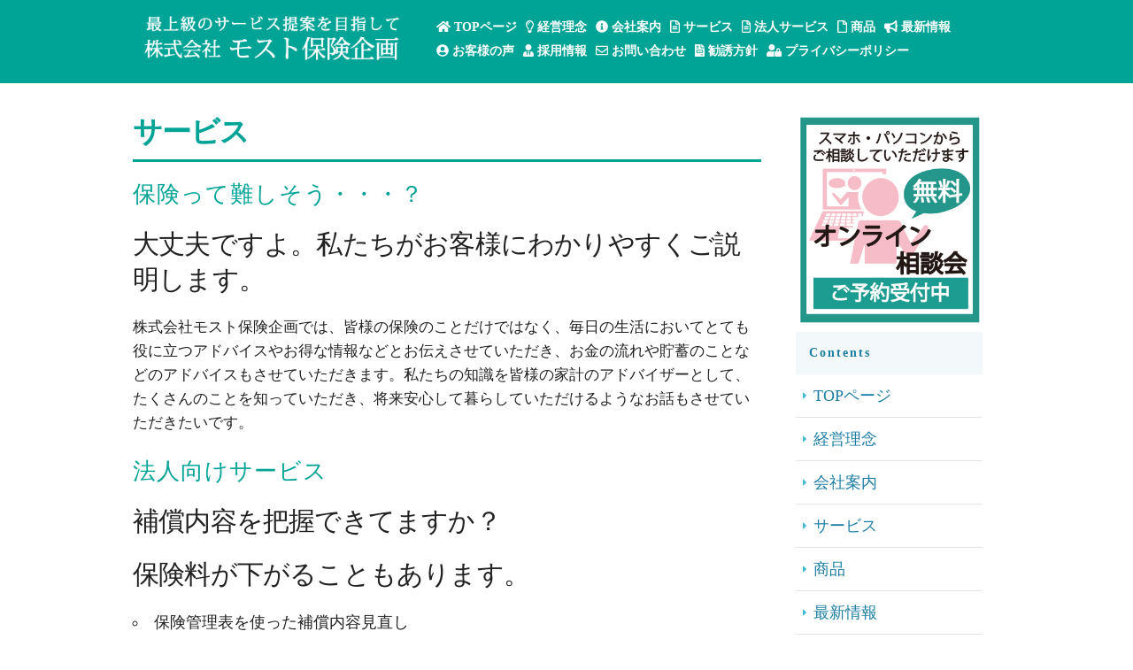

--- FILE ---
content_type: text/html
request_url: https://most-hoken.com/service/specialty.html
body_size: 20336
content:
<!DOCTYPE html>
<html lang="ja">

<head prefix="og: http://ogp.me/ns#">

  <!-- Basic Page Needs
  –––––––––––––––––––––––––––––––––––––––––––––––––– -->
  <meta charset="utf-8">
  <title>サービス | 株式会社モスト保険企画</title>
  <meta name="description" content="保険って難しそう・・？という方へ、どんな保険が必要か生活スタイルや家族構成や家計からあなたに合ったものをご提案します。無理な保険料で家計を圧迫するような保険料のご提案はしません。㈱モスト保険企画へご相談ください。">
  <meta name="keyword" content="">
  
  <!-- OGP設定 --> 
  <meta property="og:title" content="サービス | 株式会社モスト保険企画" />
  <meta property="og:description" content="保険って難しそう・・？という方へ、どんな保険が必要か生活スタイルや家族構成や家計からあなたに合ったものをご提案します。" />
  <meta property="og:type" content="article" />
  <meta property="og:url" content="//most-hoken.com/service/specialty.html" />
  <meta property="og:image" content="//most-hoken.com/images/top/slide01.jpg" />
  <meta property="og:site_name" content="株式会社モスト保険企画" />
  <meta property="og:locale" content="ja_JP" />
  <meta name="twitter:card" content="summary_large_image" />
  <!-- /OGP設定 -->

  <!-- Mobile Specific Metas
  –––––––––––––––––––––––––––––––––––––––––––––––––– -->
  <meta name="viewport" content="width=device-width, initial-scale=1">

  <!-- CSS
  –––––––––––––––––––––––––––––––––––––––––––––––––– -->
  <link rel="stylesheet" href="../css/normalize.css">
  <link rel="stylesheet" href="../css/skeleton.css">
  <link rel="stylesheet" href="../css/style.css">

  <!-- Favicon
  –––––––––––––––––––––––––––––––––––––––––––––––––– -->
  <link rel="icon" type="image/png" href="../images/favicon.png">

  <!-- fontawesome 
  -------------------------------------------------- -->
  <script defer src="https://use.fontawesome.com/releases/v5.7.2/js/all.js"></script>

  <script type="text/javascript" src="//ajax.googleapis.com/ajax/libs/jquery/1.10.2/jquery.min.js"></script>
  <script src="../js/hamburger.js"></script>

  <!-- Global site tag (gtag.js) - Google Analytics -->
  <script async src="https://www.googletagmanager.com/gtag/js?id=G-LCPKS0BWME"></script>
  <script>
    window.dataLayer = window.dataLayer || [];

    function gtag() { dataLayer.push(arguments); }
    gtag('js', new Date());

    gtag('config', 'G-LCPKS0BWME');
  </script>
</head>

<body>

  <!-- Primary Page Layout
  –––––––––––––––––––––––––––––––––––––––––––––––––– -->
  <header>
    <div id="header_in" class="container">
      <div class="row">
        <div class="four columns logo">
          <h1><a href="/"><img class="u-max-full-width" src="../images/top/logo.png" alt="株式会社モスト保険企画"></a></h1>
        </div>

        <div class="eight columns navi">
          <div class="sp_navi">
            <div id="sp_navi_btn"><i class="fas fa-bars fa-2x"></i></div>

            <ul class="sp_navi_li">
              <li><a href="/">TOPページ</a></li>
              <li><a href="../concept.html">経営理念</a></li>
              <li><a href="../info.html">会社案内</a></li>
              <li>
                <a href="specialty.html">サービス</a>
                <ul>
                  <li><a href="life-plan.html">ライフプラン診断</a></li>
                  <li><a href="investment.html">貯金に関するご相談</a></li>
                  <li><a href="car.html">車両紹介サービス</a></li>
                  <!--<li><a href="support.html">住宅購入サポート</a></li>-->
                  <!--<li><a href="loan.html">住宅ローン借換</a></li>-->
                  <!--<li><a href="furusato.html">ふるさと納税</a></li>-->
                  <li><a href="cancer-treatment.html">がん治療</a></li>
                </ul>
              </li>
              <li>
                <a href="#">法人サービス</a>
                <ul>
                  <li><a href="../corporation/highway.html">高速料金・燃料費見直し</a></li>
                </ul>
              </li>
              <li><a href="../product.html">商品</a></li>
              <!--<li><a href="../subsidy.html">助成金案内</a></li>-->
              <li><a href="https://most-hoken.com/wp/">最新情報</a></li>
              <li><a href="../voice.html">お客様の声</a></li>
              <li><a href="../work.html">採用情報</a></li>
              <li><a href="https://most-hoken.com/wp/mail//">お問い合わせ</a></li>
              <li><a href="../solicitation.html">勧誘方針</a></li>
              <li><a href="../privacy.html">プライバシーポリシー</a></li>
              <li><a href="tel:">電話をかける</a></li>
            </ul>

          </div>

          <div class="pc_navi">
            <ul class="pc_navi_li">
              <li><a href="/"><i class="fa fa-home"></i> TOPページ</a></li>
              <li><a href="../concept.html"><i class="far fa-lightbulb"></i> 経営理念</a></li>
              <li><a href="../info.html"><i class="fa fa-info-circle"></i> 会社案内</a></li>
              <li class="hover">
                <a href="specialty.html"><i class="far fa-file-alt"></i> サービス</a>
                <ul class="dropdwn_menu">
                  <li><a href="life-plan.html">ライフプラン診断</a></li>
                  <li><a href="investment.html">貯金に関するご相談</a></li>
                  <li><a href="car.html">車両紹介サービス</a></li>
                  <!--<li><a href="support.html">住宅購入サポート</a></li>-->
                  <!--<li><a href="loan.html">住宅ローン借換</a></li>-->
                  <!--<li><a href="furusato.html">ふるさと納税</a></li>-->
                  <li><a href="cancer-treatment.html">がん治療</a></li>
                </ul>
              </li>
              <li class="hover">
                <a href="#"><i class="far fa-file-alt"></i> 法人サービス</a>
                <ul class="dropdwn_menu">
                  <li><a href="../corporation/highway.html">高速料金・燃料費見直し</a></li>
                </ul>
              </li>
              <li><a href="../product.html"><i class="far fa-file"></i> 商品</a></li>
              <!--<li><a href="../subsidy.html"><i class="fas fa-coins"></i> 助成金案内</a></li>-->
              <li><a href="https://most-hoken.com/wp/"><i class="fa fa-bullhorn"></i> 最新情報</a></li>
              <li><a href="../voice.html"><i class="fa fa-user-circle"></i> お客様の声</a></li>
              <li><a href="../work.html"><i class="fas fa-user-tie"></i> 採用情報</a></li>
              <li><a href="https://most-hoken.com/wp/mail/"><i class="far fa-envelope"></i> お問い合わせ</a></li>
              <li><a href="../solicitation.html"><i class="fas fa-file-invoice"></i> 勧誘方針</a></li>
              <li><a href="../privacy.html"><i class="fas fa-user-lock"></i> プライバシーポリシー</a></li>

              <!-- <li><a href="news.html"><i class="fa fa-bullhorn"></i> ニュース</a></li> -->
            </ul>
          </div>

        </div>

      </div>
    </div>
  </header>

  <!--
  <div id="sub_cover">
    <div class="container">
      <div class="row">
        <div class="twelve columns">
          <h2>COMPANY INFO</h2>
        </div>
      </div>
    </div>
  </div>  -->

  <div id="contents">
    <div class="container">
      <div class="row">
        <div id="main" class="nine columns">
          <h2 class="company_title">サービス</h2>

          <h3>保険って難しそう・・・？</h3>
          <h4>大丈夫ですよ。私たちがお客様にわかりやすくご説明します。</h4>
          <p>株式会社モスト保険企画では、皆様の保険のことだけではなく、毎日の生活においてとても役に立つアドバイスやお得な情報などとお伝えさせていただき、お金の流れや貯蓄のことなどのアドバイスもさせていただきます。私たちの知識を皆様の家計のアドバイザーとして、たくさんのことを知っていただき、将来安心して暮らしていただけるようなお話もさせていただきたいです。</p>

          <h3>法人向けサービス</h3>
          <h4>補償内容を把握できてますか？</h4>
          <h4>保険料が下がることもあります。</h4>
          <ul>
            <li>保険管理表を使った補償内容見直し<br> →保険管理表を作成
            </li>
            <li>補償の全体を見て保険化すべきリスクの洗い出し</li>
            <li>補償の重複が無いかの確認</li>
            <li>保険金請求漏れが発生しないようにお互いの相互理解</li>
            <li>補償内容が同等で保険料を下げれないかの検討</li>
            <li>先方様の保険料負担軽減</li>
          </ul>
          <p>どのような補償の保険に入っているかを把握できていない方も多く、何か起こった時に保険請求をしていない会社様もあります。せっかく入られてる保険のことを、当社ではしっかり把握しお客様の安心のお役に立てるよう努めております。どんなことでもご相談くださいませ。</p>

          <section class="w-97">
            <h3>㈱モスト保険企画のサービス</h3>
            <div class="concept_sub_title">servis</div>
            <div class="container">
              <div class="row">
                <div class="six columns">
                  <p class="contract">
                    1.ライフプラン <br> 
                    2.貯金に関するご相談 <br>
                    3.車両紹介サービス <br>
                    
                    <!--2.助成金について <br>-->
                    <!--3.住宅ローン借り換え <br>-->
                    <!--6.住宅購入サポート <br>-->
                    <!--7.ふるさと納税-->
                  </p>
                </div>
                <div class="six columns">
                  <p>生命保険や損害保険などのことだけではなく、皆様の人生設計に関することなどもお気軽にご相談ください。<br>
                     お金がしっかり貯まる方法や国から貰える助成金などをもらえる方法など、知らない方がたくさんいらっしゃいます。<br>
                     モスト保険企画へご相談されて喜んでいただけてるお客様がいらっしゃることが、弊社スタッフの喜びです。<br>
                  </p>
                </div>
              </div>
            </div>
          </section>
          <section class="w-97">
            <h3>第一分野</h3>
            <div class="concept_sub_title">servis</div>
            <div class="container">
              <div class="row">
                <div class="six columns">
                  <p class="contract">定期保険<br> 終身保険
                    <br> 収入保障
                    <br> 養老保険など
                  </p>
                </div>
                <div class="six columns">
                  <p>保険</p>
                </div>
              </div>
            </div>
          </section>
          <section class="w-97">
            <h3>第二分野</h3>
            <div class="concept_sub_title">servis</div>
            <div class="container">
              <div class="row">
                <div class="six columns">
                  <p class="contract">火災保険<br> 自動車保険
                    <br> 賠償責任保険
                    <br> 海上保険など
                  </p>
                </div>
                <div class="six columns">
                  <p>保険</p>
                </div>
              </div>
            </div>
          </section>
          <section class="w-97">
            <h3>第三分野</h3>
            <div class="concept_sub_title">servis</div>
            <div class="container">
              <div class="row">
                <div class="six columns">
                  <p class="contract">傷害保険<br> 医療保険
                    <br> がん保険
                    <br> 介護保険など
                  </p>
                </div>
                <div class="six columns">
                  <p>保険</p>
                </div>
              </div>
            </div>
          </section>
          <section class="w-97">
            <h3>取り扱い保険会社・商品</h3>
            <div class="concept_sub_title">products</div>
            <div class="container">
              <div class="row">
                <div class="six columns">
                  <p class="contract">三井住友海上火災保険㈱<br> 三井住友海上あいおい生命保険㈱
                    <br> アフラック生命保険会社
                    <br>
                  </p>
                </div>
                <div class="six columns">
                  <p>
                    【損害保険】<br>自動車、火災、傷害、賠償など、相手への賠償やご自身の資産を守る保険です。<br>
                     会社で加入する保険もたくさん取り扱っています。<br>
                  </p>
                  <p>
                    【生命保険】<br>
                     医療保険、がん保険、終身保険、介護保険、定期保険、収入保障<br>
                     万が一の際や、ご自身の病気に備える保険です。<br>
                     会社で加入する、生命保険なども取り扱っています。
                  </p>
                </div>
              </div>
            </div>
          </section>

        </div>

        <div id="sidebar" class="three columns">
          <div class="pc_sidemenu">
            <a href="https://most-hoken.com/wp/mail"><img class="u-max-full-width" src="../images/most2.jpg" alt="無料オンライン相談会"></a>
            <h3>Contents</h3>
            <ul class="foot_navi">
              <li><a href="/">TOPページ</a></li>
              <li><a href="../concept.html">経営理念</a></li>
              <li><a href="../info.html">会社案内</a></li>
              <li><a href="specialty.html">サービス</a></li>
              <li><a href="../product.html">商品</a></li>
              <!--<li><a href="../subsidy.html">助成金案内</a></li>-->
              <li><a href="https://most-hoken.com/wp/">最新情報</a></li>
              <li><a href="../voice.html">お客様の声</a></li>
              <li><a href="../work.html">採用情報</a></li>
              <li><a href="https://most-hoken.com/wp/mail//">お問い合わせ</a></li>
              <li><a href="../solicitation.html">勧誘方針</a></li>
              <li><a href="../privacy.html">プライバシーポリシー</a></li>
            </ul>
          </div>

          <!-- 
          <div class="fb">
            <iframe src="https://www.facebook.com/plugins/page.php?href=https%3A%2F%2Fwww.facebook.com%2Ffacebook&tabs=timeline&width=180&height=300&small_header=false&adapt_container_width=true&hide_cover=false&show_facepile=false&appId" width="340" height="300" style="border:none;overflow:hidden" allow="encrypted-media"></iframe>
          </div>  -->
        </div>

      </div>
    </div>
  </div>

  <footer>
    <div class="container">
      <div class="row">
        <div class="four columns sp">
          <img class="u-max-full-width" src="../images/top/logo.png" alt="株式会社モスト保険企画">
        </div>
        <!-- columns -->

        <div class="four columns foot_address sp">
          <div class="address">
            〒598-0043<br> 大阪府泉佐野市大西2丁目3-8 <br> 072-469-2700
          </div>
          <div class="sp_secure">
            <form action="https://sitesealinfo.pubcert.jprs.jp/SiteSealReference" name="SiteSealReference" method="post" target="_blank">
              <input type="image" name="Sticker" src="../images/jprs_siteseal_100x42_DV.png" alt="クリックして証明書の内容をご確認ください。" oncontextmenu="return false;" />
              <input type="hidden" name="certificateCn" value="most-hoken.com" />
              <input type="hidden" name="certificateClass" value="DV" />
            </form>
          </div>
        </div>
        <!-- columns -->

        <div class="four columns">
          <div class="foot_sp_navi">
            <ul class="foot_navi">
              <li><a href="/">TOPページ</a></li>
              <li><a href="../concept.html">経営理念</a></li>
              <li><a href="../info.html">会社案内</a></li>
              <li><a href="specialty.html">サービス</a></li>
              <li><a href="../product.html">商品</a></li>
              <!--<li><a href="../subsidy.html">助成金案内</a></li>-->
              <li><a href="https://most-hoken.com/wp/">最新情報</a></li>
              <li><a href="../voice.html">お客様の声</a></li>
              <li><a href="../work.html">採用情報</a></li>
              <li><a href="https://most-hoken.com/wp/mail//">お問い合わせ</a></li>
              <li><a href="../solicitation.html">勧誘方針</a></li>
              <li><a href="../privacy.html">プライバシーポリシー</a></li>
              <li><a href="tel:">電話をかける</a></li>
            </ul>
          </div>

          <div class="foot_pc_navi">
            <ul class="foot_navi">
              <li><a href="/">TOPページ</a></li>
              <li><a href="../concept.html">経営理念</a></li>
              <li><a href="../info.html">会社案内</a></li>
              <li><a href="specialty.html">サービス</a></li>
              <li><a href="../product.html">商品</a></li>
              <!--<li><a href="../subsidy.html">助成金案内</a></li>-->
              <li><a href="https://most-hoken.com/wp/">最新情報</a></li>
              <li><a href="../voice.html">お客様の声</a></li>
              <li><a href="../work.html">採用情報</a></li>
              <li><a href="https://most-hoken.com/wp/mail//">お問い合わせ</a></li>
              <li><a href="../solicitation.html">勧誘方針</a></li>
              <li><a href="../privacy.html">プライバシーポリシー</a></li>
            </ul>
            <form action="https://sitesealinfo.pubcert.jprs.jp/SiteSealReference" name="SiteSealReference" method="post" target="_blank">
              <input type="image" name="Sticker" src="../images/jprs_siteseal_100x42_DV.png" alt="クリックして証明書の内容をご確認ください。" oncontextmenu="return false;" />
              <input type="hidden" name="certificateCn" value="most-hoken.com" />
              <input type="hidden" name="certificateClass" value="DV" />
            </form>
          </div>
        </div>
        <!-- columns -->
      </div>

      <div class="row">
        <div class="twelve columns sp">
          <p class="copy">copyright (C) 株式会社モスト保険企画 all rights reserved.</p>
        </div>
      </div>

    </div>
  </footer>

</body>

</html>


--- FILE ---
content_type: text/css
request_url: https://most-hoken.com/css/style.css
body_size: 15377
content:
@charset "UTF-8";
/* Base
----------------------------------------------------------------------------*/
html {
  font-size: 62.5%; }

body {
  font-family: "游明朝体", "Yu Mincho", "ヒラギノ明朝 Pro W3", "Hiragino Mincho Pro", "メイリオ", Meiryo; }

/* Header
--------------------------------------------------------------------------*/
header {
  background: #00a497; }
  header #header_in {
    padding-top: 10px;
    padding-bottom: 4px; }
  @media (max-width: 549px) {
    header .logo {
      width: 190px; }
    header .navi {
      width: 40px;
      float: right;
      margin-top: 5px; } }
  header #sp_navi_btn {
    background: #fff;
    -moz-border-radius: 50%;
    -webkit-border-radius: 50%;
    border-radius: 50%;
    text-align: center;
    padding-top: 3px;
    color: #00a497; }
  header .sp_navi_li {
    width: 200px;
    position: absolute;
    top: 50px;
    right: 2%;
    border: 1px solid #eee;
    background: white;
    margin: 0;
    padding: 0;
    display: none;
    z-index: 100; }
    header .sp_navi_li li {
      list-style: none;
      margin: 0;
      padding: 0; }
      header .sp_navi_li li a {
        display: block;
        padding: 10px 8px;
        border-bottom: 1px solid #eee;
        font-size: 14px;
        text-decoration: none; }
  @media (min-width: 550px) {
    header .clearfix::after {
      clear: both;
      content: '';
      display: block; }
    header .sp_navi {
      display: none; }
    header #header_in {
      padding: 15px 0 10px 0; }
    header .pc_navi_li {
      margin: 0;
      padding: 0; }
      header .pc_navi_li li {
        list-style: none;
        margin: 5px 0 0 0;
        padding: 0;
        float: left;
        position: relative; }
        header .pc_navi_li li a {
          color: #fff;
          text-decoration: none;
          font-weight: 600;
          font-size: 14px;
          font-size: 1.4rem;
          float: left;
          padding-right: 10px; }
        header .pc_navi_li li a:hover {
          color: #b7dee8; }
        header .pc_navi_li li .dropdwn_menu {
          width: 175px;
          position: absolute;
          top: 20px;
          left: 0;
          border: 1px solid #000;
          margin: 0;
          padding: 0;
          display: none;
          background: white;
          z-index: 10; }
          header .pc_navi_li li .dropdwn_menu li {
            list-style: none;
            margin: 0;
            padding: 0;
            width: 100%;
            border-bottom: 1px solid #000; }
            header .pc_navi_li li .dropdwn_menu li a {
              display: block;
              color: #1c7ea5;
              padding: 10px; }
              header .pc_navi_li li .dropdwn_menu li a:hover {
                color: #b7dee8; }
      header .pc_navi_li li.navi_toppage a {
        background-repeat: no-repeat;
        display: inline-block;
        line-height: 40px;
        padding-left: 50px;
        background-image: url("../images/top/navi_top.png");
        background-size: 40px 40px; }
      header .pc_navi_li li.navi_news a {
        background-repeat: no-repeat;
        display: inline-block;
        line-height: 40px;
        padding-left: 50px;
        background-image: url("../images/top/navi_news.png");
        background-size: 40px 40px; }
      header .pc_navi_li li.navi_company a {
        background-repeat: no-repeat;
        display: inline-block;
        line-height: 40px;
        padding-left: 50px;
        background-image: url("../images/top/navi_company.png");
        background-size: 40px 40px; } }
  @media (max-width: 549px) {
    header .pc_navi {
      display: none; } }

/* Slide
---------------------------------------------------------------------*/
.swiper-wrapper {
  position: absolute;
  /* ← swiper.cssと優先順位が干渉するときは工夫してください */
  top: 0;
  left: 0; }

.swiper-wrapper img {
  width: 100%;
  height: auto; }

/* Service area
------------------------------------------------------------------------*/
#service_area {
  padding-top: 20px; }
  @media (min-width: 550px) {
    #service_area {
      padding-top: 30px; } }
  #service_area .columns {
    color: #000; }
    #service_area .columns .service_title {
      font-size: 18px;
      font-size: 1.8rem;
      font-weight: bold;
      margin-top: 8px; }
    #service_area .columns p {
      font-size: 15px;
      font-size: 1.5rem;
      margin-top: 10px; }
    @media (min-width: 550px) {
      #service_area .columns .service_title {
        font-size: 16px;
        font-size: 1.6rem; }
      #service_area .columns p {
        font-size: 14px;
        font-size: 1.4rem; } }

/* Banner
-----------------------------------------------------------------------*/
#banner_area {
  margin: 10px 0 40px; }
  @media (min-width: 550px) {
    #banner_area {
      margin: 30px 0 70px; } }

/* News
-----------------------------------------------------------------------*/
#news_area {
  background-color: #eaf2f4; }
  @media (min-width: 550px) {
    #news_area .container {
      padding: 0px 10% 50px 10%; } }
  #news_area .news_title {
    text-align: center;
    font-size: 26px;
    font-size: 2.6rem;
    color: #00a497;
    padding: 35px 0 10px 0;
    font-weight: bold;
    letter-spacing: 0.2rem; }
  #news_area #wordpress_blog {
    margin-left: 40px; }
    #news_area #wordpress_blog .wp-article {
      vertical-align: middle; }
    #news_area #wordpress_blog span {
      margin-right: 10px;
      font-size: 16px;
      font-size: 1.6rem; }
    #news_area #wordpress_blog h4 {
      font-size: 20px;
      font-size: 2rem;
      display: inline-block; }
      #news_area #wordpress_blog h4 a {
        text-decoration: none; }
  @media (min-width: 550px) {
    #news_area .news_title {
      font-size: 24px;
      font-size: 2.4rem;
      padding: 50px 0 41px 0; }
    #news_area #wordpress_blog .wp-article {
      margin-left: 5rem; }
    #news_area #wordpress_blog span {
      font-size: 18px;
      font-size: 1.8rem;
      margin-right: 20px; }
    #news_area #wordpress_blog h4 {
      font-size: 24px;
      font-size: 2.4rem; } }

#googlemap_area iframe {
  vertical-align: bottom; }

/* Footer
----------------------------------------------------------------*/
footer {
  background-color: #00a497;
  color: #fff;
  padding-top: 20px; }
  @media (max-width: 549px) {
    footer .container {
      padding: 0;
      width: 100%; }
    footer .sp {
      padding: 0 6%;
      margin: 0 auto; }
    footer .foot_pc_navi {
      display: none; }
    footer .address {
      display: inline-block; }
    footer .sp_secure {
      display: inline-block; }
      footer .sp_secure form input {
        margin: 0 0 0 1.5rem; }
    footer .foot_navi {
      margin-top: 20px; }
      footer .foot_navi li {
        list-style: none;
        margin-bottom: 1px; }
        footer .foot_navi li a {
          color: #1c7ea5;
          background-color: #fff;
          display: block;
          text-align: center;
          font-weight: bold;
          text-decoration: none;
          font-size: 16px;
          font-size: 1.6rem;
          padding: 16px 0; } }
  footer .foot_address {
    font-size: 16px;
    font-size: 1.6rem;
    padding: 10px 0 6% 6%; }
  footer .copy {
    text-align: center;
    font-size: 11px;
    font-size: 1.1rem;
    color: #b2e1ea; }
  @media (min-width: 550px) {
    footer {
      padding-top: 30px; }
      footer .foot_sp_navi,
      footer .sp_secure {
        display: none; }
      footer .foot_address {
        padding: 0px;
        font-size: 12px;
        font-size: 1.2rem; }
      footer .foot_navi {
        float: right;
        margin: 0; }
        footer .foot_navi li {
          list-style: none;
          background-repeat: no-repeat;
          background-position: left center;
          display: inline-block;
          float: left;
          margin-right: 10px;
          font-size: 11px;
          font-size: 1.1rem;
          background-image: url("../images/top/foot_arroehead.png");
          background-size: 4px 6px; }
        footer .foot_navi a {
          color: white;
          padding-left: 10px;
          text-decoration: none; }
        footer .foot_navi a:hover {
          color: #b7dee8; }
      footer form {
        margin: 0; }
        footer form input {
          margin: 0; }
      footer .copy {
        margin-top: 30px; } }

h1 {
  margin: 0;
  padding: 0; }

/* Sub Cover
-----------------------------------------------------------------*/
#sub_cover {
  padding: 40px 0;
  background-image: url("../images/news/sub_cover.jpg");
  background-size: cover; }
  @media (min-width: 550px) {
    #sub_cover {
      padding: 80px; } }
  #sub_cover h2 {
    text-align: center;
    color: #fff;
    font-weight: bold;
    font-size: 16px;
    font-size: 1.6rem;
    margin: 0;
    letter-spacing: 0.2rem; }
    @media (min-width: 550px) {
      #sub_cover h2 {
        font-size: 32px;
        font-size: 3.2rem; } }

/* Contents
---------------------------------------------------------------------------*/
#contents {
  padding-top: 20px; }
  @media (min-width: 550px) {
    #contents {
      padding-top: 35px;
      padding-bottom: 70px; } }
  #contents #main h2 {
    color: #00a497;
    border-bottom: 3px solid #00a497;
    font-size: 27px;
    font-size: 2.7rem;
    font-weight: bold;
    padding-bottom: 5px; }
    @media (min-width: 550px) {
      #contents #main h2 {
        padding-bottom: 10px;
        font-size: 33px;
        font-size: 3.3rem; } }
    #contents #main h2 span {
      display: inline-block; }
  #contents #main p {
    margin-top: 2rem;
    font-size: 16px;
    font-size: 1.6rem; }
    @media (min-width: 550px) {
      #contents #main p {
        font-size: 17px;
        font-size: 1.7rem; } }
  #contents #main .disc {
    list-style: disc; }
  #contents #main .center {
    text-align: center; }
  #contents #main .right {
    text-align: right; }
  #contents #main .bold {
    font-weight: bold; }
  #contents #main .red {
    color: red; }
  #contents #main .green {
    color: #00a497; }
  #contents #main .bg-blue {
    background: #b7dee8; }
  #contents #main .bg-gb {
    background: #eaf2f4; }
  #contents #main .page-link {
    margin-top: 2rem; }
    #contents #main .page-link a {
      font-size: 18px;
      font-size: 1.8rem;
      text-decoration: none;
      padding-left: 1rem; }
    #contents #main .page-link a:hover {
      font-weight: 500; }
  #contents #main h3 {
    color: #00a497;
    font-size: 20px;
    font-size: 2rem;
    font-weight: 500;
    margin: 20px 0 0;
    letter-spacing: 0.1rem; }
    @media (min-width: 550px) {
      #contents #main h3 {
        font-size: 26px;
        font-size: 2.6rem; } }
  #contents #main .m-tb {
    margin: 4rem 0 2rem; }
  #contents #main h4 {
    margin-top: 2rem; }
  #contents #main .privacy {
    border-bottom: 2px solid #00a497; }
  #contents #main .furusato {
    font-size: clamp(20px, 3vw, 24px); }
  #contents #main .concept_sub_title {
    margin-top: 0;
    color: #00a497;
    border-bottom: 1px solid #00a497; }
  #contents #main .concept_content {
    font-size: 15px;
    font-size: 1.5rem; }
  #contents #main .contract {
    color: #00a497;
    margin-top: 15px;
    margin-bottom: 5px; }
  #contents #main .news_li li {
    list-style: none; }
  #contents #main .news_li span {
    color: #1c7ea5;
    display: block;
    font-weight: bold;
    margin-bottom: 3px; }
  #contents #main .table-border {
    border: 1px solid #000; }
    #contents #main .table-border tr th {
      border: 1px solid #000;
      padding: 20px; }
    #contents #main .table-border tr td {
      border: 1px solid #000;
      padding: 10px; }
  #contents #main table {
    margin-bottom: 5rem; }
  #contents #main .border {
    border: 1px solid #000; }
  #contents #main .info-table th {
    width: 35%; }
    @media screen and (min-width: 1025px) {
      #contents #main .info-table th {
        width: 25%; } }
  #contents #main thead th,
  #contents #main tfoot th,
  #contents #main .colspan th {
    padding: 15px; }
  #contents #main th {
    padding: 0;
    text-align: center; }
  #contents #main .career {
    width: 30%; }
  #contents #main .stage {
    text-align: center;
    font-size: 22px;
    font-size: 2.2rem;
    letter-spacing: 1rem; }
  #contents #main .stage1 {
    background-color: #fffbeb; }
  #contents #main .stage2 {
    background-color: #ffecd1; }
  #contents #main .stage3 {
    background-color: #fff3eb; }
  #contents #main .stage4 {
    background-color: #ffe8d9; }
  #contents #main .stage5 {
    background-color: #ffe7e7; }
  #contents #main .stage6 {
    background-color: #ffd1d1; }
  #contents #main .stage7 {
    background-color: #ffb7b7; }
  #contents td {
    padding: 20px 0 20px 15px;
    color: #000;
    font-size: 15px;
    font-size: 1.5rem; }
  #contents .ul-h .li-h {
    font-size: 20px;
    font-size: 2rem; }
  #contents .ul-h li {
    margin-top: 1rem; }
    #contents .ul-h li .big {
      font-size: 18px;
      font-size: 1.8rem; }
  #contents .support li {
    font-size: 18px;
    font-size: 1.8rem; }
  @media screen and (min-width: 550px) {
    #contents .support li {
      font-size: 23px;
      font-size: 2.3rem; } }
  #contents .box-text span {
    color: #ff4500;
    font-weight: bold; }
  #contents .box-img {
    text-align: right;
    padding-top: 20px;
    padding-right: 20px; }
    #contents .box-img img {
      width: 45%; }
  #contents .map {
    margin-top: 40px;
    padding-bottom: 10px; }
  #contents .info_area .container {
    width: 100%; }
  @media screen and (max-width: 549px) {
    #contents .insurance-link {
      display: block; } }
  #contents .box {
    border: 3px solid #000;
    padding: 20px 15px 0; }
    #contents .box ul {
      list-style: disc inside; }
  #contents .img-area img {
    margin: 20px 0; }
  @media (min-width: 550px) {
    #contents {
      padding-right: 20px; }
      #contents .news_li li {
        padding-bottom: 5px; }
      #contents .news_li span {
        display: inline-block;
        margin-bottom: 0;
        padding-right: 10px; }
      #contents .w-97 .container {
        width: 97%; } }

#sidebar {
  padding-bottom: 20px; }
  @media (max-width: 549px) {
    #sidebar .pc_sidemenu {
      display: none; } }
  #sidebar .pc_sidemenu h3 {
    color: #1c7ea5;
    font-size: 14px;
    font-size: 1.4rem;
    letter-spacing: 0.2rem;
    font-weight: bold;
    background-color: #f3f9fb;
    padding: 15px;
    margin-bottom: 0; }
  #sidebar .pc_sidemenu li {
    list-style: none;
    display: block;
    border-bottom: 1px solid #e5e5e5;
    background-repeat: no-repeat;
    background-position: 8px center;
    margin-bottom: 0;
    padding: 10px 10px 10px 20px;
    background-image: url("../images/news/side_arrow.png");
    background-size: 4px 8px; }
  #sidebar .pc_sidemenu a {
    color: #1c7ea5;
    text-decoration: none; }
  #sidebar .pc_sidemenu a:hover {
    font-weight: 900; }
  #sidebar .fb {
    display: inline-block;
    position: relative;
    text-align: justify; }

.page-top {
  position: fixed;
  right: 10px;
  bottom: 5px; }
  .page-top .fa-caret-square-up {
    width: 40px;
    height: 40px;
    color: #1c7ea5; }
  @media (min-width: 550px) {
    .page-top {
      right: 30px; }
      .page-top .fa-caret-square-up {
        width: 60px;
        height: 60px; } }

/*# sourceMappingURL=style.css.map */


--- FILE ---
content_type: application/javascript
request_url: https://most-hoken.com/js/hamburger.js
body_size: 225
content:
$(function() {
  $(document).ready(function() {
    $('#sp_navi_btn').click(function() {
      $(this).next().slideToggle();
    });
  });
});


$(function() {
  $('.hover').hover(function() {
    $("ul:not(:animated)", this).slideDown();
  }, function() {
    $("ul.dropdwn_menu", this).slideUp();
  });
});
